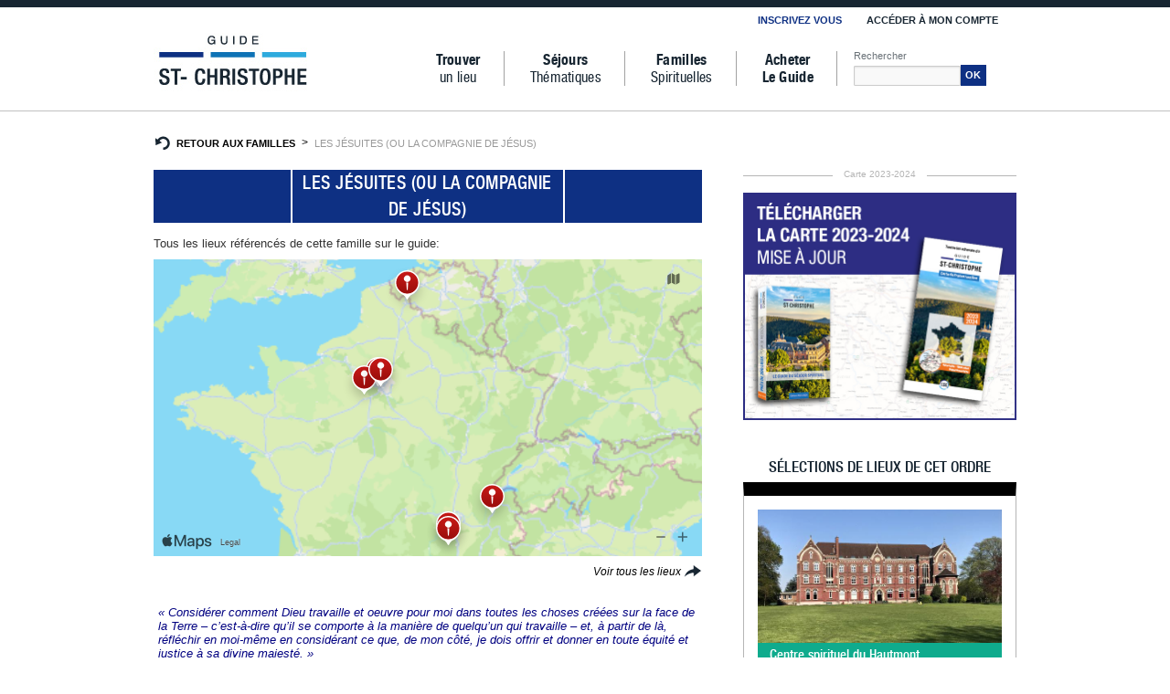

--- FILE ---
content_type: text/html; charset=utf-8
request_url: https://www.guidestchristophe.com/familles-spirituelles/jesuites.html
body_size: 10231
content:
 <!doctype html>
  <html lang="">
      <head>
          <meta charset="utf-8">
          <title>Présentation de la famille religieuse des Jésuites</title>
          <meta content="width=device-width, initial-scale=1.0" name="viewport"><meta content="Les Jésuites, La Compagnie de Jésus, Famille Religieuse France, Famille Catholique France, Communauté Religieuse France,  Communauté Catholique France, Guide Saint Christophe" name="keywords"><meta content="Découvrez l’histoire, les fondements ainsi que les coutumes de la communauté des Jésuites" name="description">          <link type="text/css" href="/media/css/kube.css" rel="stylesheet" media="screen" />
<link type="text/css" href="/media/css/master.css" rel="stylesheet" media="screen" />
<link type="text/css" href="/media/css/col_droite.css" rel="stylesheet" media="screen" />
<link type="text/css" href="/media/css/slicknav.css" rel="stylesheet" media="screen" />
<link type="text/css" href="/media/css/jquery.fancybox.css" rel="stylesheet" media="screen" />
<link type="text/css" href="/media/css/famille.css" rel="stylesheet" media="screen" />
          <script type="text/javascript" src="/media/js/lib/jquery-1.10.2.min.js"></script>
<script type="text/javascript" src="/media/js/main.js"></script>
<script type="text/javascript" src="/media/js/jquery.slicknav.min.js"></script>
<script type="text/javascript" src="/media/js/lib/jquery.fancybox.pack.js"></script>
		  <!-- stub -->
			<script type="text/javascript" src="https://cmp.guidestchristophe.com/js/tcfv2-stub.min.js"></script>
			<!-- sdk -->
			<script type="text/javascript">
			var GDPR_CONFIG = {
				displayMode: 'standard',
				content: {
					siteName: 'Guide Saint-Christophe',
					deName: 'du Guide Saint-Christophe',
					aName: 'à Guide Saint-Christophe',
					policyUrl: 'https://www.guidestchristophe.com/politique-de-confidentialite.html',
					vendors: {
						analytics: ["Google Analytics"],
						social: ["Facebook"],
					},
				},
			};
			</script>
			<script src="https://cmp.guidestchristophe.com/js/mp.min.js" async="1"></script>
			<!-- Google Tag Manager -->
			<script type="text/plain" data-gdpr-purposes="analytics" data-gdpr-inline >(function(w,d,s,l,i){w[l]=w[l]||[];w[l].push({'gtm.start':new Date().getTime(),event:'gtm.js'});var f=d.getElementsByTagName(s)[0],j=d.createElement(s),dl=l!='dataLayer'?'&l='+l:'';j.async=true;j.src='https://www.googletagmanager.com/gtm.js?id='+i+dl;f.parentNode.insertBefore(j,f);})(window,document,'script','dataLayer','GTM-TP4ZKXB');
			</script>
			<!-- End Google Tag Manager -->
			<script type="text/javascript" src="https://tag.aticdn.net/633006/smarttag.js"></script>
			<link rel="shortcut icon" type="image/x-icon" href="/media/img/favicon.ico">
      	</head>
      	<body>
			<!-- Google Tag Manager (noscript) -->
			<noscript><iframe src="https://www.googletagmanager.com/ns.html?id=GTM-TP4ZKXB" height="0" width="0" style="display:none;visibility:hidden"></iframe></noscript>
			<!-- End Google Tag Manager (noscript) -->
				<header id="masthead" class="site-header" role="banner" >
	<div class="units-row barre_header">
			<div class="unit-100 barre_menu"></div>
	</div>
	<div class="navbar">
		<div class="units-row-end">
			<div class="unit-centered unit-100" >
				<div class="units-row-end">
					<div class="units-row-end">
						<div class="unit-50 unit-push-50" >
							<nav class="nav-g" >
								<ul id="menu_connexion">
																			<li class="menu_bienvenue"><a href="/inscrivez-vous.html">INSCRIVEZ VOUS</a></li>
										<li class="menu_moncompte" id="menu_login_my_compte">ACCÉDER À MON COMPTE</li>
																	</ul>

							<div id="marie_popins_connexion" >
								<img src="/media/img/site/picto_croix.png" class="picto_croix_boite_outil" id="picto_down_marie" alt="Fermer">
								<div class="unit-100 marie_popins_connexion_titre">IDENTIFIEZ VOUS</div>
								<div class="unit-100">
									<form method="post" action="/compte/in" class="">
																		<script type="text/javascript">
												var affiche_menu = 0;
											</script>
																		<p>
										<label id="marie_popins_connexion_label_email">Adresse email :</label>
										<input type="text" name="email" class="" />
									</p>
									<p>
										<label id="marie_popins_connexion_label_mdp">Mot de passe : </label>
										<input type="password" name="mdp" class="" />
									</p>
									<p>
										<a href="#" id="marie_popins_connexion_mdp_oublie">Mot de passe oublié ?</a>&nbsp;<button type="submit" id="marie_popins_connexion_btn-recherche" class="btn_ok_recherche_js">OK</button>
									</p>
									</form>
								</div>
							</div>
						</nav>
						</div>
					</div>
					<div class="units-row-end">
						<div class="unit-100">
							<div class="units-row-end units-split">
								<div class="unit-20"><a href="/"><img src="/media/img/site/logo_menu.jpg" id="logo-menu" alt="Guide Saint Christophe" /></a></div>
								<div class="unit-80">
									<div id="navbar" class="navbar" >
										<div id="ordi_tpl">
											<nav id="site-navigation" class="navigation main-navigation" role="navigation" >
												<div id="menus" >
													<div id="Bas" >
														<div class="menu-menu-de-navigation-container" >
															<ul id="menu-menu-de-navigation" class="nav-menu" >
																<li id="menu-item-38" class="menu_pages menu-item menu-item-type-post_type menu-item-object-page menu-item-38 barre-gris"><a href="/trouver-un-lieu/"><span>Trouver</span> <br/>un lieu</a></li>
																<li id="menu-item-39" class="menu_pages menu-item menu-item-type-post_type menu-item-object-page menu-item-39 barre-gris"><a href="/nos-sejours/"><span>Séjours</span> <br/>Thématiques</a></li>
																<li id="menu-item-445" class="menu_pages menu-item menu-item-type-post_type menu-item-object-page menu-item-445 barre-gris"><a href="/familles-spirituelles/"><span>Familles</span> <br/>Spirituelles</a></li>

																<li id="menu-item-42" class="menu_pages menu-item menu-item-type-post_type menu-item-object-page menu-item-42 barre-gris"><a href="/acheter-le-guide.html"><span>Acheter <br/>Le Guide</span></a></li>
																<li id="menu-recherche-li" class="menu_pages menu-item menu-item-type-post_type menu-item-object-page menu-item-98" >
																	<span id="menu_recherche">Rechercher</span><br/>
																	<input type="text" id="input-recherche"/><button id="btn-recherche" class="btn_ok_recherche_js">OK</button>
																</li>
															</ul>
														</div>
													</div>
												</div>
											</nav>
										</div>
									</div>
								</div>
							</div>
						</div>
					</div>
				</div>
			</div>
		</div>
	</div>
	<div class="units-row barre_header">
			<div class="unit-100 header-gris"></div>
	</div>
</header>
<div style="display:none">
	<div id="lostPassword" style="width:300px">
		<h3 class="head-toc head-toc-start" id="toc-base">Récupérer mon mot de passe ?</h3>
		<form id="formContact" method="post" action="/familles-spirituelles/jesuites.html" class="forms">
			<label>Email* :
				<span class="error" style="display:none">Nous ne trouvons pas de compte rattaché à cet email. Merci de vérifier votre saisie.</span>
				<span class="success" style="display:none">Votre mot de passe vous a été envoyé à cette adresse.</span>
				<input type="text" name="lost_email" class="width-100" />
			</label>
			<input id="sendContact" type="submit" name="reqLostPassword" class="btn" value="Envoyer">
		</form>
	</div>
</div>	
			<div class="units-row">
				<div id="container" class="unit-100 unit-centered">
					<div class="units-row-end" >
						<nav id="ariane" class="breadcrumbs">
	<ul>
		<li><a id="img_fil_ariane" href="/familles-spirituelles/"><span><b>RETOUR AUX FAMILLES</b></span></a></li>
		<li><span>LES JÉSUITES (OU LA COMPAGNIE DE JÉSUS)</span></li>
	</ul>
</nav>					</div>
					<div class="units-row units-split">
						<div id="content_left" class="unit-66">
							<div class="titre_familles units-row unit-100">
	<div class="unit-centered unit-50 titre_familles_bord">Les Jésuites (ou la compagnie de Jésus)</div>
</div>
<div class="tous_lieux units-row unit-100">
	Tous les lieux référencés de cette famille sur le guide:
</div>
<div id="map_canvas" class="units-row unit-100"></div>
<div id="plus_one" class="plus"><a class="slug" href="/trouver-un-lieu/">Voir tous les lieux <img src="/media/img/site/page_familles/fleche.png" alt="En savoir plus" /></a></div>
<div class="descriptif_full units-row unit-100"><em><span style="color: #000080;">&laquo; Consid&eacute;rer comment Dieu travaille et oeuvre pour moi dans toutes les choses cr&eacute;&eacute;es sur la face de la Terre &ndash; c&rsquo;est-&agrave;-dire qu&rsquo;il se comporte &agrave; la mani&egrave;re de quelqu&rsquo;un qui travaille &ndash; et, &agrave; partir de l&agrave;, r&eacute;fl&eacute;chir en moi-m&ecirc;me en consid&eacute;rant ce que, de mon c&ocirc;t&eacute;, je dois offrir et donner en toute &eacute;quit&eacute; et justice &agrave; sa divine majest&eacute;. &raquo;</span></em><br />
<div style="text-align: right;"><strong><span style="color: #000080;">Saint Ignace de Loyola</span></strong></div>
<br /><br />
<div style="text-align: justify;">La <em>&laquo; contemplation dans l&rsquo;action &raquo;</em>, selon les propres termes d&rsquo;Ignace de Loyola, caract&eacute;rise l&rsquo;ordre des j&eacute;suites, vou&eacute;s au service de Dieu parmi les hommes. Ignace et ses compagnons, Fran&ccedil;ois Xavier, Pierre Fabre, Jacques Laynez et Alphonse Salmeron, ont pos&eacute; les bases de cette nouvelle famille religieuse, le 15 ao&ucirc;t 1534, &agrave; Paris, en d&eacute;cidant de pr&ecirc;cher la foi catholique et de se mettre &agrave; la disposition du pape. La fondation de la Compagnie de J&eacute;sus, approuv&eacute;e par Paul III en 1540, r&eacute;pond donc &agrave; l&rsquo;objectif de rassembler des pr&ecirc;tres soumis &agrave; une r&egrave;gle et &agrave; une vie spirituelle exigeantes tout en se consacrant &agrave; des t&acirc;ches apostoliques. D&egrave;s le d&eacute;but, en pleine R&eacute;forme protestante, les demandes du Saint-Si&egrave;ge se font pressantes : il faut des th&eacute;ologiens pour d&eacute;battre avec les r&eacute;form&eacute;s, des enseignants pour les coll&egrave;ges et le clerg&eacute;, et des missionnaires pour &eacute;vang&eacute;liser les peuples du Nouveau Monde. Les j&eacute;suites seront la cheville ouvri&egrave;re de cette vaste entreprise de r&eacute;novation de l&rsquo;&Eacute;glise.<br /><br /></div>
<div style="text-align: justify;">Leur solide formation intellectuelle et spirituelle les m&egrave;ne bient&ocirc;t au plus haut niveau de la soci&eacute;t&eacute; civile : confesseurs des &eacute;lites, cr&eacute;ateurs d&rsquo;&eacute;coles et d&rsquo;universit&eacute;s, pr&eacute;cepteurs des princes. Leur fid&eacute;lit&eacute; au Saint-Si&egrave;ge mettra cependant un frein &agrave; leur puissance, lorsque les &Eacute;tats prendront leur distance avec Rome. Aujourd&rsquo;hui, l&rsquo;ordre poursuit son oeuvre d&rsquo;humanisme &agrave; travers le monde. Quelque 25 000 j&eacute;suites se consacrent ainsi &agrave; l&rsquo;enseignement, &agrave; la recherche th&eacute;ologique, aux aum&ocirc;neries, &agrave; la presse, et aux missions aupr&egrave;s des plus pauvres.<br /><br /></div>
<div style="text-align: justify;"><span style="color: #000080;"><strong>IGNACE DE LOYOLA (1491-1556), le nouveau crois&eacute;</strong></span><br /><br /></div>
<div style="text-align: justify;"><img style="margin: 3px; float: left;" src="/media/img/admin/upload/Loyola.jpg" alt="" width="100" height="126" />Jeune noble basque espagnol, d&rsquo;abord page puis chevalier r&ecirc;vant d&rsquo;exploits, Ignace de Loyola est bless&eacute; au si&egrave;ge de Pampelune, en 1521. Il se plonge dans la<em> L&eacute;gende dor&eacute;</em>e et ressent l&rsquo;appel d&rsquo;une vie religieuse. Il entre chez les b&eacute;n&eacute;dictins &agrave; Montserrat, pr&egrave;s de Barcelone, puis se retire pendant un an dans une grotte. Il a alors une illumination mystique et &eacute;crit l&rsquo;&eacute;bauche des Exercices spirituels. Apr&egrave;s un p&egrave;lerinage &agrave; J&eacute;rusalem, il prend conscience de la nature apostolique de sa vocation : il veut communiquer son exp&eacute;rience et donner &agrave; l&rsquo;&Eacute;glise des hommes pr&ecirc;ts &agrave; la servir <em>&laquo; pour la plus grande gloire de Dieu &raquo;</em>.</div>
<div style="text-align: justify;"><br />Il entreprend d&rsquo;acqu&eacute;rir une solide formation humaniste, &eacute;tudie la philosophie &agrave; Alcala puis &agrave; Salamanque. Inqui&eacute;t&eacute; par l&rsquo;Inquisition, il est jet&eacute; aux fers pendantvingt-deux jours. Il gagne Paris, obtient son dipl&ocirc;me, r&eacute;unit autour de lui ses premiers compagnons. Le 15 ao&ucirc;t 1534, dans la crypte de la chapelle b&acirc;tie &agrave; l&rsquo;emplacement du martyre de saint Denis, &agrave; Montmartre, ils prononcent leurs voeux, se donnant pour t&acirc;che l&rsquo;instruction des enfants et des pauvres, l&rsquo;&eacute;vang&eacute;lisation des pays non chr&eacute;tiens, et jurent ob&eacute;issance au pape. Ils sont ordonn&eacute;s &agrave; Venise en 1537. &Agrave; Rome, ils prennent le nom de Compagnie de J&eacute;sus. L&rsquo;ordre est approuv&eacute; par le Saint-Si&egrave;ge en 1540 et se d&eacute;veloppe rapidement. Ignace s&rsquo;attelle &agrave; la r&eacute;daction de sa Constitution, poursuit sa pr&eacute;dication, entretient une importante correspondance, confesse, cr&eacute;e des oeuvres : maisons pour cat&eacute;chum&egrave;nes juifs ou musulmans, refuges pour les &laquo; femmes errantes &raquo;, qu&ecirc;tes pour les pauvres, les prisonniers&hellip; Il meurt &agrave; Rome et sera canonis&eacute; en 1662, en m&ecirc;me temps que son compagnon, Fran&ccedil;ois Xavier.<br /><br /><strong><span style="color: #666699;">Dieu, artisan de chaque &ecirc;tre</span></strong><br /><span style="color: #666699;">Avec ses Exercices spirituels, Ignace de Loyola inaugure une nouvelle mani&egrave;re de se rapporter &agrave; Dieu. Cette spiritualit&eacute;, attentive aux mouvements de l&rsquo;&acirc;me, &agrave; ses affects et son imaginaire, vise &agrave; acc&eacute;der, au terme d&rsquo;une purification int&eacute;rieure, &agrave; la perception qu&rsquo;a Dieu d&rsquo;agir en chacun. Car pour le saint, c&rsquo;est <em>&laquo; Dieu qui se communique lui-m&ecirc;me &agrave; l&rsquo;&acirc;me qui lui est fid&egrave;le, l&rsquo;enveloppant dans son amour et sa louange, et la disposant &agrave; entrer dans la voie o&ugrave; elle pourra mieux le servir &raquo;</em>.</span><br /><span style="color: #666699;">La spiritualit&eacute; ignacienne s&rsquo;&eacute;prouve donc dans une forte personnalisation de la relation du croyant avec Dieu, qui inscrit les volont&eacute;s divines dans son cheminement personnel et dans son temps</span>.</div>
<div style="text-align: center;"><br /><span style="color: #3366ff;"><strong>UN CONTRE-POUVOIR &Agrave; L&rsquo;ESCLAVAGE DES INDIENS DANS LE NOUVEAU MONDE</strong></span></div>
<div style="text-align: justify;"><span style="color: #3366ff;">Le d&eacute;but de l&rsquo;histoire des j&eacute;suites co&iuml;ncide avec la d&eacute;couverte de l&rsquo;Am&eacute;rique et de l&rsquo;Asie. Ils seront envoy&eacute;s en masse &eacute;vang&eacute;liser ces contr&eacute;es inconnues.</span><br /><span style="color: #3366ff;">En Am&eacute;rique du Sud, ils seront ainsi les promoteurs des &laquo; r&eacute;ductions g&eacute;n&eacute;rales des Indiens en villages &raquo;, institutions qui visaient &agrave; la fois &agrave; stabiliser la population indig&egrave;ne, &agrave; la prot&eacute;ger de l&rsquo;exploitation et de l&rsquo;extermination des colons, et &agrave; lui donner une formation religieuse, intellectuelle et technique.</span><br /><span style="color: #3366ff;">La plus connue de ces exp&eacute;riences s&rsquo;est d&eacute;roul&eacute;e avec les Indiens guaranis, au Paraguay. Plus de trente villages de 2 000 &agrave; 3 000 habitants furent ainsi cr&eacute;&eacute;s, reposant sur l&rsquo;exploitation communautaire des terres et associant les Indiens &agrave; leur gestion. Cette &laquo; r&eacute;publique des Guaranis &raquo; suscita une telle hostilit&eacute; chez les colons qu&rsquo;elle provoqua, un si&egrave;cle et demi plus tard, l&rsquo;expulsion des j&eacute;suites et la suppression de la Compagnie de J&eacute;sus en 1773, ce qui entra&icirc;na la disparition des r&eacute;ductions. Le film Mission retrace l&rsquo;histoire de cette utopie bris&eacute;e.</span><br /><br /></div></div>

<script src="https://cdn.apple-mapkit.com/mk/5.x.x/mapkit.core.js"
    crossorigin async
    data-callback="initMapKit"
    data-libraries="map,annotations"
    data-token="eyJraWQiOiI5UzlBMkQ2RDNYIiwidHlwIjoiSldUIiwiYWxnIjoiRVMyNTYifQ.eyJpc3MiOiI3VTk0QTlGOVA4IiwiaWF0IjoxNzYxMjA4ODQwLCJvcmlnaW4iOiIqLmd1aWRlc3RjaHJpc3RvcGhlLmNvbSJ9.qTtkCaK2RrteLubGlN59lfNlKksFzQ4n9qxXSh_KJ0VgrQTQ0jfGIAcRGgCb7lDxmA-DdqJABxmx4ZdnRj5Ehw">
</script>

<script type="module">
    var locations = JSON.parse('[{\"id\":\"4\",\"nom\":\"Centre spirituel Notre-Dame-du-C\\u00e9nacle\",\"adresse_1\":\"68 avenue de Paris\",\"adresse_2\":\"\",\"adresse_3\":\"\",\"code_postal\":\"78000\",\"ville\":\"Versailles\",\"tel_fixe\":\"01 39 50 21 56\",\"email\":\"secretariat@cenacle78.fr\",\"latitude\":\"48.7986506\",\"longitude\":\"2.1414371\",\"slug\":\"\\/hebergements\\/ile-de-france\\/centre-spirituel-notre-dame-du-cenacle.html\"},{\"id\":\"18\",\"nom\":\"Accueil Saint-Joseph de Vanosc\",\"adresse_1\":\"28 rue du couvent\",\"adresse_2\":\"\",\"adresse_3\":\"\",\"code_postal\":\"07690\",\"ville\":\"Vanosc\",\"tel_fixe\":\"04 75 34 62 95\",\"email\":\"accueil@stjosephvanosc.fr\",\"latitude\":\"45.2236920\",\"longitude\":\"4.5495450\",\"slug\":\"\\/hebergements\\/auvergne-rhone-alpes\\/accueil-saint-joseph-de-vanosc.html\"},{\"id\":\"20\",\"nom\":\"Prieur\\u00e9 Saint-Thomas\",\"adresse_1\":\"29 rue du Prieur\\u00e9 Saint-Thomas\",\"adresse_2\":\"BP 80 001\",\"adresse_3\":\"\",\"code_postal\":\"28230\",\"ville\":\"\\u00c9pernon Cedex\",\"tel_fixe\":\"02 37 83 60 01\",\"email\":\"Reservation@prieure-saint-thomas.fr\",\"latitude\":\"48.6095370\",\"longitude\":\"1.6721067\",\"slug\":\"\\/hebergements\\/centre-val-de-loire\\/prieure-saint-thomas.html\"},{\"id\":\"154\",\"nom\":\"Abri du P\\u00e9lerin\",\"adresse_1\":\"BP 14\",\"adresse_2\":\"\",\"adresse_3\":\"\",\"code_postal\":\"07520\",\"ville\":\"Lalouvesc\",\"tel_fixe\":\"04 75 67 82 00\",\"email\":\"abridupelerin@jesuites.com\",\"latitude\":\"45.1198863\",\"longitude\":\"4.5323914\",\"slug\":\"\\/hebergements\\/auvergne-rhone-alpes\\/abri-du-pelerin.html\"},{\"id\":\"427\",\"nom\":\"Centre Spirituel Manr\\u00e8se\",\"adresse_1\":\"5, rue Fauveau\",\"adresse_2\":\"\",\"adresse_3\":\"\",\"code_postal\":\"92140\",\"ville\":\"Clamart\",\"tel_fixe\":\"01 45 29 98 60\",\"email\":\"accueil@manrese.com\",\"latitude\":\"48.7977633\",\"longitude\":\"2.2579841\",\"slug\":\"\\/hebergements\\/ile-de-france\\/centre-spirituel-manrese.html\"},{\"id\":\"455\",\"nom\":\"Maison du Grand Pr\\u00e9\",\"adresse_1\":\"18 IMPASSE DU GRAND PRE\",\"adresse_2\":\"\",\"adresse_3\":\"\",\"code_postal\":\"74650\",\"ville\":\"Annecy - Chavanod\",\"tel_fixe\":\"04 50 02 82 13\",\"email\":\"maisondugrandpre@gmail.com\",\"latitude\":\"45.8909694\",\"longitude\":\"6.0395726\",\"slug\":\"\\/hebergements\\/auvergne-rhone-alpes\\/maison-du-grand-pre.html\"},{\"id\":\"458\",\"nom\":\"Centre spirituel du Hautmont\",\"adresse_1\":\"31 rue Mirabeau\",\"adresse_2\":\"\",\"adresse_3\":\"\",\"code_postal\":\"59420\",\"ville\":\"Mouvaux\",\"tel_fixe\":\"03 20 26 09 61\",\"email\":\"contact@hautmont.org\",\"latitude\":\"50.7052607\",\"longitude\":\"3.1291331\",\"slug\":\"\\/hebergements\\/hauts-de-france\\/centre-spirituel-du-hautmont.html\"}]');
	var hp  = 0;

	if(hp==1){
		var regions = [[48.8525479,2.3499903, 250000], //ile-de-france
		           		[48.0061100,0.1995560, 800000], //nord-ouest
		           		[48.2965919,4.0747350, 900000], //nord-est
		           		[43.6107690,3.8767160, 800000], //sud-est
		           		[43.8934850,-0.4997820, 750000]]; //sud-ouest
	
		var nb = Math.floor(Math.random() * 5);
				
		var regionsAffiche = regions[nb];   

	}else{
		var regionsAffiche = [47,1.8, 1700000];
	}

	// Wait for MapKit JS to be ready to use.
	const setupMapKitJs = async() => {
		// If MapKit JS is not yet loaded...
		if (!window.mapkit || window.mapkit.loadedLibraries.length === 0) {
			// ...await <script>'s data-callback (window.initMapKit).
			await new Promise(resolve => { window.initMapKit = resolve });
			// Clean up.
			delete window.initMapKit;
		}
	};

	const main = async() => {
    await setupMapKitJs();

	// Region and Zoom variables
	const regionFrance = new mapkit.CoordinateRegion(
			new mapkit.Coordinate(regionsAffiche[0], regionsAffiche[1]),
		);

	// Callout and the associated annotation marker offset
	// offset = décalage par rapport au marqueur
    const offset = new DOMPoint(0, 5);

	// Landmarks data
	const GSCLandmarks = [];

	var i;

	for (i = 0; i < locations.length; i++) { 

		// parseFloat (json)
		GSCLandmarks.push ({
			coordinate: new mapkit.Coordinate(parseFloat(locations[i]['latitude']), parseFloat(locations[i]['longitude'])),
            title: locations[i]['nom'],
            slug: locations[i]['slug'],
            adresse:locations[i]['adresse_1'],
            cpville: locations[i]['code_postal']+' '+locations[i]['ville'],
			tel:locations[i]['tel_fixe'],
			email:locations[i]['email']
			}
		);
	}

    // Annotation (key) to annotation's landmark data (value)
    const annotationsToLandmark = new Map();

    // Annotations use these functions to present custom callouts.
    const landmarkAnnotationCallout = {

        calloutElementForAnnotation: annotation => {
            const landmark = annotationsToLandmark.get(annotation);

            const div = document.createElement("div");
        	div.className = "store-callout";

			const title = div.appendChild(document.createElement("a"));
            title.className = "lieu-nom";
            title.textContent = landmark.title;
            title.href = landmark.slug;

			const adresse = div.appendChild(document.createElement("div"));
            adresse.textContent = landmark.adresse;

			const cpville = div.appendChild(document.createElement("div"));
            cpville.textContent = landmark.cpville;

            const tel = div.appendChild(document.createElement("div"));
            tel.textContent = landmark.tel;

            const email = div.appendChild(document.createElement("div"));
            email.textContent = landmark.email;

            return div;
        },

		  calloutAnchorOffsetForAnnotation: (annotation, element) => offset,

        calloutAppearanceAnimationForAnnotation: annotation =>
            ".4s cubic-bezier(0.4, 0, 0, 1.5) " +
            "0s 1 normal scale-and-fadein"

    };

    for (const landmark of GSCLandmarks) {
        const annotation = new mapkit.MarkerAnnotation(landmark.coordinate, {
            callout: landmarkAnnotationCallout,
            color: "#b41412"
        });

        annotationsToLandmark.set(annotation, landmark);
    }

  	const map = new mapkit.Map("map_canvas");
	
	if(hp==1){

		map.cameraBoundary = regionFrance.toMapRect();
		map.center = new mapkit.Coordinate(regionsAffiche[0], regionsAffiche[1]);
		
		map.cameraDistance = regionsAffiche[2];	// in meters
		map.showsZoomControl = true;
		map.showsScale = true;
	}

	map.showsCompass = mapkit.FeatureVisibility.Hidden;

    map.showItems(Array.from(annotationsToLandmark.keys()));

};

main();

</script>
 
						</div>
						<div id="content_right" class="unit-33">
							<div class="encart_pub ">
	<p class="titre_pub"><span>Carte 2023-2024</span></p>
	<a href="https://www.guidestchristophe.com/media/img/site/GSC-2023-24-carte-hebergements.pdf" target="_blank" ><img src="/media/img/site/widgets/banniere-CarteGSC2023-24.jpg" alt="E-bénévolat un espace digital 100% digital - Saint Christophe" /></a>
</div><p class="titre_lieux_une">SéLECTIONs de lieux DE CET ORDRE</p>
<div class="encart_lieux_une_super_container">
		<div class="units-row">
		<div class="unit-centered unit-100 encart_lieux_une_container">
			<div class="unit-row encart_lieux_une" >
				<img src="/media/img/lieux/458/top/medium/centre-spirituel-hautmont-mouvaux-tout-public-ressourcement-bien-etre-tourisme-spiritualite_1_5f509f0cb2d3e.jpg" class="encart_lieux_une_img_haut" alt="Photo - Centre spirituel du Hautmont" />
				                                                                        
			</div>
			<div class="fiche_lieu_description_back encart_lieux_une_img_bas2 encart_lieux_une_0fab8d">
				<div class="encart_lieux_une_img_bas_entete">Centre spirituel du Hautmont</div>
				<span class="picto fleche_0fab8d"></span>
			</div>
		</div>
		<div class="unit-centered unit-100 encart_lieux_une_container_infos">
			<div class="encart_lieux_une_container_adr">
				31 rue Mirabeau   <br/>59420 Mouvaux			</div>
			<div class="encart_lieux_une_points_points"></div>
			<div class="encart_lieux_une_container_region">
				Hauts-de-France			</div>
			<div class="encart_lieux_une_container_lien">
				<a class="txt_0fab8d" href="/hebergements/hauts-de-france/centre-spirituel-du-hautmont.html" >
				Voir la fiche <img class="fleche_une" alt="picto fleche" src="/media/img/site/page_lieux/0fab8d/fleche.png">
				</a>
			</div>
		</div>
	</div>
		<div class="units-row">
		<div class="unit-centered unit-100 encart_lieux_une_container">
			<div class="unit-row encart_lieux_une" >
				<img src="/media/img/lieux/154/top/medium/IMG_20220917_113113_63358f41d0f5d.jpg" class="encart_lieux_une_img_haut" alt="Photo - Abri du Pélerin" />
				                                                                        
			</div>
			<div class="fiche_lieu_description_back encart_lieux_une_img_bas2 encart_lieux_une_d85988">
				<div class="encart_lieux_une_img_bas_entete">Abri du Pélerin</div>
				<span class="picto fleche_d85988"></span>
			</div>
		</div>
		<div class="unit-centered unit-100 encart_lieux_une_container_infos">
			<div class="encart_lieux_une_container_adr">
				BP 14   <br/>07520 Lalouvesc			</div>
			<div class="encart_lieux_une_points_points"></div>
			<div class="encart_lieux_une_container_region">
				Auvergne-Rhône-Alpes			</div>
			<div class="encart_lieux_une_container_lien">
				<a class="txt_d85988" href="/hebergements/auvergne-rhone-alpes/abri-du-pelerin.html" >
				Voir la fiche <img class="fleche_une" alt="picto fleche" src="/media/img/site/page_lieux/d85988/fleche.png">
				</a>
			</div>
		</div>
	</div>
		<div class="units-row">
		<div class="unit-centered unit-100 encart_lieux_une_container">
			<div class="unit-row encart_lieux_une" >
				<img src="/media/img/lieux/455/top/medium/Maison-du-grand-pré_chavanod_haute-savoie_tout-public_ressourcement_culture_tourisme_spiritualite_1_5b76887a5fb8a.jpg" class="encart_lieux_une_img_haut" alt="Photo - Maison du Grand Pré" />
				                                                                        
			</div>
			<div class="fiche_lieu_description_back encart_lieux_une_img_bas2 encart_lieux_une_d85988">
				<div class="encart_lieux_une_img_bas_entete">Maison du Grand Pré</div>
				<span class="picto fleche_d85988"></span>
			</div>
		</div>
		<div class="unit-centered unit-100 encart_lieux_une_container_infos">
			<div class="encart_lieux_une_container_adr">
				18 IMPASSE DU GRAND PRE   <br/>74650 Annecy - Chavanod			</div>
			<div class="encart_lieux_une_points_points"></div>
			<div class="encart_lieux_une_container_region">
				Auvergne-Rhône-Alpes			</div>
			<div class="encart_lieux_une_container_lien">
				<a class="txt_d85988" href="/hebergements/auvergne-rhone-alpes/maison-du-grand-pre.html" >
				Voir la fiche <img class="fleche_une" alt="picto fleche" src="/media/img/site/page_lieux/d85988/fleche.png">
				</a>
			</div>
		</div>
	</div>
	</div>
<div class="encart_achat_guide">
	<p class="titre_underline"><span>Où se procurer le guide ?</span></p>
	<div class="encart_content">
		
		<p class="titre_librairie">Sur la boutique en ligne :</p>
		<p class="bouton_achat">
			<a href="https://boutique.lavie.fr/site/lavieb/default__malesherbesb.42568.57440__/fr/boutique/produit.html" target="_blank">
				<img src="/media/img/site/widgets/acheter-le-guide-saint-christophe-2025-2026.png" alt="Acheter le Guide Saint Christophe 2025-2026 sur internet" />
			</a>
		</p>
	</div>
</div> 
						</div>
					</div>
					<div id="partenaire" class="units-row units-split">
						<div class="unit-33">
							<p>Les Savoir-Faire des Monastères</p>
							<a href="http://www.monastic-euro.org" target="_blank" >
								<img src="/media/img/site/partenaire/etiquette_monastic.jpg" width="80" height="92" alt="Les Savoir-Faire des Monastères" />
							</a>
						</div>
						<div class="unit-33">
							<p>préparez votre randonnée</p>
							<a href="http://www.visorando.com" target="_blank" >
								<img src="/media/img/site/partenaire/visorando.jpg" alt="Préparer et partager ses randos" />
							</a>
						</div>
						<div class="unit-33">
							<p>assureur et plus encore</p>
							<a href="http://www.msc-assurance.fr" target="_blank" >
								<img src="/media/img/site/partenaire/MutuelleSaintChristophe.jpg" alt="Mutuelle Saint Christophe, assureur et plus encore" />
							</a></div>
					</div>
				</div>
			</div>
				<footer id="footer">
	<div class="units-row">
		<div class="unit-100" id="barre_footer">
			<div class="units-row">
				<div class="unit-centered navbar" id="barre_footer_center">
					<div class="units-row units-split">
						<div class="unit-25 text-centered text-footer barre_footer_gris_lr barre_footer_texte"><a href="/acheter-le-guide.html">Le guide St Christophe</a></div>
						<div class="unit-25 text-centered text-footer barre_footer_gris barre_footer_texte"><a href="/mentions-legales.html">Mentions légales</a></div>
						<div class="unit-25 text-centered text-footer barre_footer_gris barre_footer_texte"><a href="/politique-de-confidentialite.html">Politique de confidentialité</a></div>
						<div class="unit-25 text-centered text-footer barre_footer_texte barre_footer_gris"><a href="/contactez-nous.html">contact</a></div>
					</div>
				</div>
				<div class="unit-centered navbar foot">
					<div class="units-row units-split">
						<div class="unit-50 text-left barre_footer_gris2" id="footer-list-text-gauche">
							<p class="titre_footer">POUR VOUS :</p>
							<ul class="footer_ul">
								<li>Des outils pratiques et ludiques pour bâtir votre séjour dans près <br/><a href="/trouver-un-lieu/">de 300 adresses</a> de lieux d'hébergement spirituel en France et en Europe</li>
								<li>Des <a href="/nos-sejours/">infos touristiques</a> pour aller encore plus loin</li>
								<li>Disponible sur Internet et chez votre libraire</li>
								<li class="li_cookie"><a class="gdpr-cs-parameters-link" href="#">Gestion des cookies</a></li>
							</ul>
						</div>
						<div class="unit-50 text-left" id="footer-list-text-droit">
							<p class="titre_footer">POUR LES PROFESSIONNELS :</p>
							<ul class="footer_ul">
								<li>Un outil de référencement unique pour <a href="/offres-commerciales/">valoriser votre hébergement</a></li>
								<li>Un guide papier et un site Internet pour présenter tous les points forts <br/>de votre établissement</li>
								<li><a href="/contactez-nous.html">Pour en savoir plus, contactez-nous</a></li>
							</ul>
						</div>
					</div>
				</div>
			</div>
		</div>
	</div>
</footer>      </body>
  </html>

--- FILE ---
content_type: text/css
request_url: https://www.guidestchristophe.com/media/css/famille.css
body_size: 927
content:
.titre_familles{
	background-color: rgb(14,48,131);
	color: white;

	text-align: center;
	font-size: 20px;
	line-height: 29px;
	margin-bottom: 15px;
}

.titre_familles_bord{
	font-family: 'HelveticaMdCn';
	letter-spacing: 0.5px;
	border-right: 2px solid white;
	border-left: 2px solid white;
	text-transform: uppercase;
}

.sstitre_familles {
	font-size:13px;

}
.sstitre_familles p {
	margin-bottom:5px;
}

.listing_familles{
	padding: 12px;
}

.listing_familles a{
	text-decoration: none;	
	color: black;
}

.famille{
	font-size: 14px;
	line-height: 25px;
	border-bottom: 1px solid rgb(220,220,220);
}

.triangle{
	margin-right: 5px;
	vertical-align: middle;
}

.titre_famille{
	background-color: rgb(242,242,242);
	text-align: center;
	height: 31px;
	text-align: center;
	font-size: 20px;
	line-height: 31px;
	text-transform: uppercase;
	margin-bottom: 15px;
	font-family: 'HelveticaMdCn';
}

.desc_famille p{
	font-size: 13px;
	line-height: 1.3;
	margin-bottom: 0;
	padding: 5px;
}

.plus,
.slug{
	font-style: italic;
	text-align: right;
	margin-bottom: 25px;
	color: black;
	text-decoration: none;
}

.tous_lieux{
	font-size: 13px;
	margin-bottom: 10px;
}

#map_canvas{
	width: 100%;
	height: 325px;	
	margin-bottom: 10px;
}


#carte_unlieu .store-callout,
#map_canvas .store-callout {
  box-sizing:border-box;
  position:relative;

  border-radius:15px;
  padding-block:12px;
  padding-inline:10px;
  background:#fff !important;
}

#carte_unlieu .store-callout:after,
#map_canvas .store-callout:after {
  z-index:100;
  content:"";
  position:absolute;
  bottom:-12px;
  left:calc(50% - 12px);
  border-top:12px solid #fff;
  border-right:12px solid rgba(0,0,0,0);
  border-left:12px solid rgba(0,0,0,0);
}


#carte_unlieu .store-callout div,
#map_canvas .store-callout div{
font-size:13px;
  line-height:1.5;
  
  font-family: Arial, sans-serif;
  color:#1d1d1f;
}



#carte_unlieu .store-callout a,
#map_canvas .store-callout a {
  color: #0E3083;
  text-decoration: underline;
  cursor:pointer;
}

#carte_unlieu .store-callout .lieu-nom,
#map_canvas .store-callout .lieu-nom {
  font-size:13px;
  line-height:1.5;
  font-weight:600;
  
  font-family: Arial, sans-serif;
  color:#1d1d1f;
}

.descriptif_full{
	font-size: 13px;
	padding: 5px;
}

.infobulle{
	width: 250px;	
}

a:hover{
	color:rgb(14,48,131);
}


@media screen and (max-width: 40em) {
	
	#familles_conteneur,
	.tous_lieux,
	#map_canvas,
	#plus_one,
	.descriptif_full,
	.sstitre_familles{
		margin: 0 auto !important;
		width: 90%;
		margin-bottom: 1.5em !important;
	}
	
	#listing_familles_1{
		margin-bottom: 0;
		padding-bottom: 0;
	}
	
	#listing_familles_2{
		padding-top: 0;
	}

}
